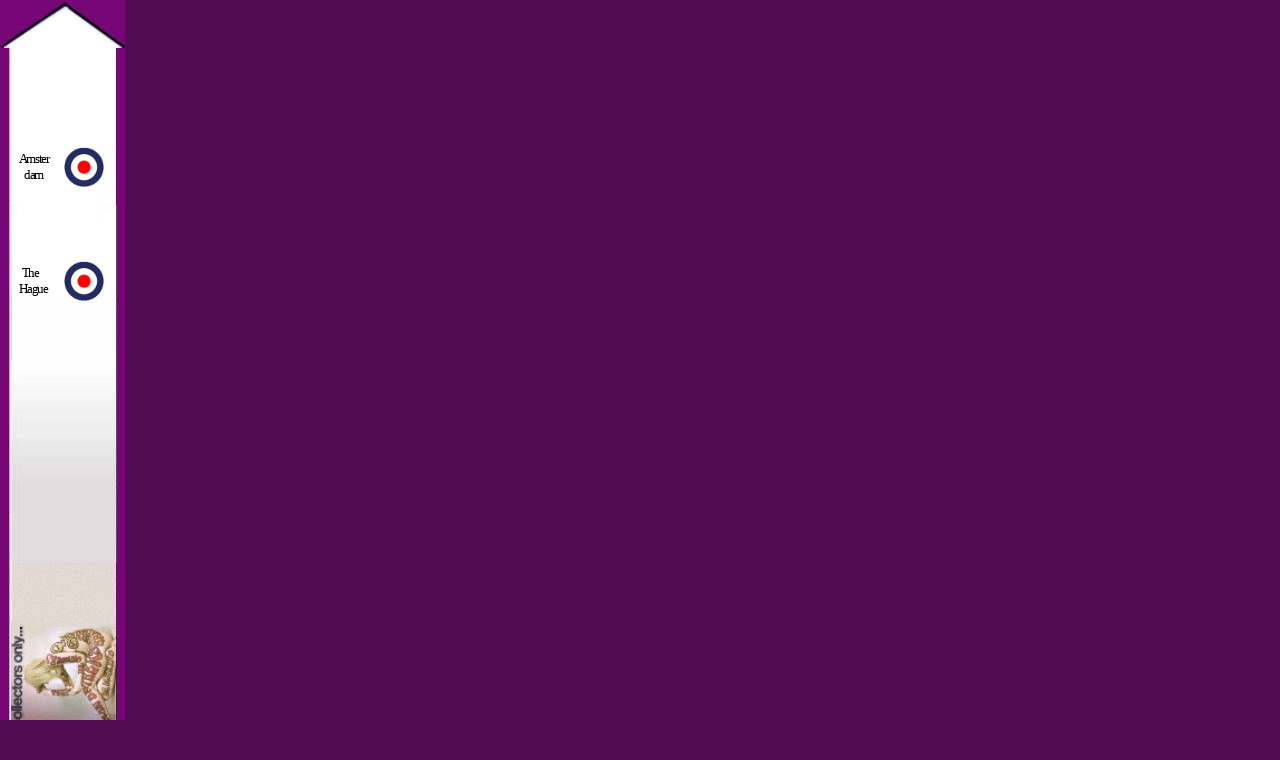

--- FILE ---
content_type: text/html
request_url: https://www.nederbeat.nl/inhouda.htm
body_size: 642
content:

<html>

<head>

<META NAME="discription" CONTENT="nederbeat.nl the home of dutchbeat icons">
<meta name ="keywords" content="nederbeat,sixties,mod,garage,dutchbeat,outsiders,Q65,condors">
<title>nederbeat, sixties, mods, nederbiet, dutchbeat, outsiders, q65, zen,</title>
<meta http-equiv="Content-Type" content="text/html; charset=iso-8859-1">
<base target="toppag">

</head>
<body bgcolor="#510C52" marginwitdh="0" marginheight="0" topmargin="0" scrolling ="no" leftmargin="0">

<table CELLSPACING=0 WIDTH="125" HEIGHT="880" 
tableborder="0" bordercolor="#320733" 
cellpadding="0" background="Naamloos2.jpg" 
style="border-collapse: collapse" border="0" >


<tr>
	<td  HEIGHT="29" width = "14"  
    bordercolor="#CCCC33">&nbsp;</td>
	<td  HEIGHT="29" bordercolor="#CCCC33" 
    width="54" valign="middle" align="left">&nbsp;</td>
	<td  height="29" width="50">&nbsp;</td>
	<td height="29" width="1">&nbsp;</td>
</tr>


<tr>
	<td  HEIGHT="29" width = "14"  
    bordercolor="#CCCC33">&nbsp;</td>
	<td  HEIGHT="29" bordercolor="#CCCC33" 
    width="104" valign="middle" align="right" 
    colspan="2"><p align="center">
    &nbsp;</p></td><center>
	<td height="29" width="1">&nbsp;</td>
</tr>

<tr>
	<td  HEIGHT="49" &nbsp; width = "14">
    <font style="font-size: 9pt">&nbsp; </font> </td>
	<td  HEIGHT="49" width="54" align="center">  
    <p>
    <span style="letter-spacing: -1pt">
    <font face="HP Simplified Light" size="2">
    Amster dam</font></span></p></td>
		
	<td height="49" width="50" align="right">
	  <a href="mokuma0.htm" target="inhouda" onclick="parent.frames[2].location=&quot;mokum1a.htm&quot;"> <img  src="nieuwe1.gif"  
	  onmouseover="this.src='nieuwe5.gif'"   onmouseout="this.src='nieuwe1.gif'" width="40"   height="40" /></a></p></td>
		
	<td height="90" width="28">
	&nbsp;</td>
	
</tr>


<tr>
	<td  HEIGHT="51" width="14">&nbsp;</td>
	<td  HEIGHT="51" width="54" align="center">  
    <p>
    <span style="letter-spacing: -1pt">
    <font face="HP Simplified Light" size="2">The&nbsp;&nbsp;&nbsp;&nbsp; 
    Hague</font></span></p></td>
	<td  height="51" width="50" align="right"> <a href="q650a.htm" target="inhouda" onclick="parent.frames[2].location=&quot;dehaag1a.html&quot;"> <img  src="nieuwe1.gif"  
	  onmouseover="this.src='nieuwe5.gif'"   onmouseout="this.src='nieuwe1.gif'" width="40"   height="40" /></a></td>
	<td height="51" width="1">&nbsp;</td>
</tr>

<tr>
	<td  HEIGHT="48" width="14">&nbsp;</td>
	<td  HEIGHT="48" width="54" align="left">  
    &nbsp;</td>
	<td  height="48" width="50"> &nbsp;</td>
	<td height="48" width="1">&nbsp;</td>
</tr>

<tr>
	<td  HEIGHT="56" width="14">&nbsp;</td>
	<td  HEIGHT="56" bordercolor="#6699FF" 
    width="54" align="left"> &nbsp;</td>
	<td  height="56" width="50"> &nbsp;</td>
	<td height="56" width="1">&nbsp;</td>
</tr>

<tr>
	<td  HEIGHT="56" width="14">&nbsp;</td>
	<td  HEIGHT="56" bordercolor="#6699FF" 
    colspan="2" width="103">  <p align="center">
		&nbsp;<p align="center">
		&nbsp;<p align="center">
		&nbsp;</td>
	<td height="56" width="1">&nbsp;</td>
</tr>

<tr>
	<td  HEIGHT="157" width="14">&nbsp;</td>
	<td  HEIGHT="157" bordercolor="#6699FF" 
    width="103" colspan="2"> <p align="center">
		&nbsp;</p></td>
	<td height="157" width="1">&nbsp;</td>
</tr>





</table>

</center>

</body>